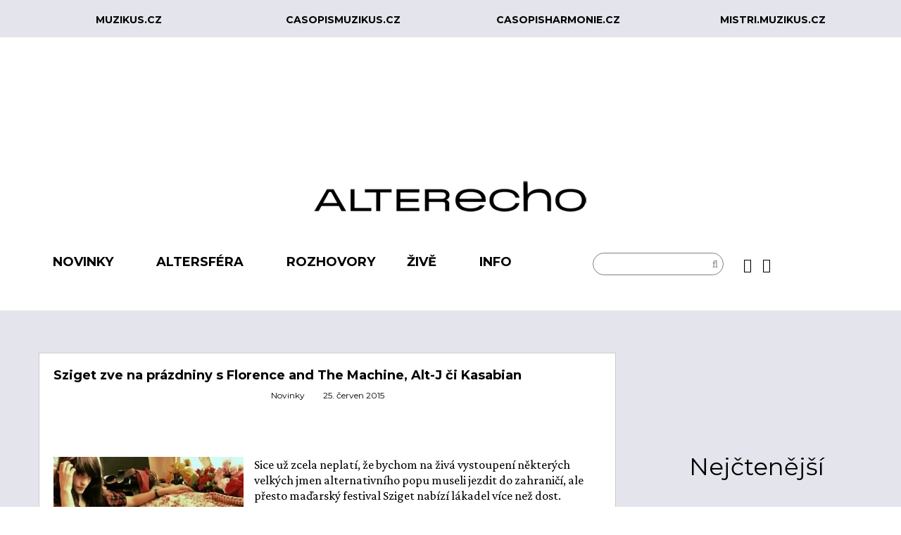

--- FILE ---
content_type: text/html; charset=utf-8
request_url: https://alterecho.muzikus.cz/tag/sbtrkt.html
body_size: 7711
content:
<!DOCTYPE html> <!--[if lt IE 7]><html prefix="og: http://ogp.me/ns#" class="no-js lt-ie9 lt-ie8 lt-ie7"  lang="cs-cz"> <![endif]--> <!--[if IE 7]><html prefix="og: http://ogp.me/ns#" class="no-js lt-ie9 lt-ie8"  lang="cs-cz"> <![endif]--> <!--[if IE 8]><html prefix="og: http://ogp.me/ns#" class="no-js lt-ie9"  lang="cs-cz"> <![endif]--> <!--[if gt IE 8]><!--><html prefix="og: http://ogp.me/ns#" class="no-js" lang="cs-cz"> <!--<![endif]--><head><meta http-equiv="X-UA-Compatible" content="IE=edge,chrome=1"><meta property="fb:app_id" content="1666976053518706"/><meta property="fb:admins" content="100000135792916,540104854" /><meta http-equiv="content-type" content="text/html; charset=utf-8" /><meta name="keywords" content="sbtrkt" /><meta name="robots" content="max-snippet:-1, max-image-preview:large, max-video-preview:-1" /><meta property="og:url" content="https://alterecho.muzikus.cz/tag/sbtrkt.html" /><meta property="og:type" content="website" /><meta property="og:title" content="sbtrkt" /><meta property="og:description" content="You are viewing content tagged with 'sbtrkt'" /><meta name="twitter:card" content="summary" /><meta name="twitter:title" content="sbtrkt" /><meta name="twitter:description" content="You are viewing content tagged with 'sbtrkt'" /><meta name="viewport" content="width=device-width, initial-scale=1.0" /><meta name="description" content="You are viewing content tagged with 'sbtrkt'" /><title>sbtrkt</title><link href="/tag/sbtrkt.html" rel="canonical" /><link href="/templates/shaper_newsplus/favicon.ico" rel="shortcut icon" type="image/vnd.microsoft.icon" /><link href="https://alterecho.muzikus.cz/search.html?format=opensearch&amp;tag=sbtrkt" rel="search" title="Hledat AlterEcho" type="application/opensearchdescription+xml" /><link href="https://cdnjs.cloudflare.com/ajax/libs/simple-line-icons/2.4.1/css/simple-line-icons.min.css" rel="stylesheet" type="text/css" /><link href="/templates/shaper_newsplus/css/k2.css?v=2.11.20240212" rel="stylesheet" type="text/css" /><link href="/templates/shaper_newsplus/css/bootstrap_202107211605.min.css" rel="stylesheet" type="text/css" /><link href="/templates/shaper_newsplus/css/bootstrap-responsive_202107211605.min.css" rel="stylesheet" type="text/css" /><link href="/plugins/system/helix/css/font-awesome_202107211605.css" rel="stylesheet" type="text/css" /><link href="//fonts.googleapis.com/css?family=Crimson+Pro:400,400italic&subset=latin-ext" rel="stylesheet" type="text/css" /><link href="//fonts.googleapis.com/css?family=Montserrat:400,400italic,700,700italic&subset=latin-ext" rel="stylesheet" type="text/css" /><link href="/plugins/system/helix/css/mobile-menu.css" rel="stylesheet" type="text/css" /><link href="/templates/shaper_newsplus/css/template_202306201200.css" rel="stylesheet" type="text/css" /><link href="/templates/shaper_newsplus/css/presets/preset1_202107211605.css" rel="stylesheet" type="text/css" /><link href="https://alterecho.muzikus.cz/plugins/system/fmalertcookies/assets/css/bootstrap.min.css" rel="stylesheet" type="text/css" /><link href="https://alterecho.muzikus.cz/plugins/system/fmalertcookies/assets/css/custom.css" rel="stylesheet" type="text/css" /><style type="text/css">.container{max-width:1170px}body, p, h4{font-family:'Crimson Pro';}h1, h2, h3, h5{font-family:'Montserrat';}</style> <script src="/media/jui/js/jquery.min.js?77c13bf7f48e5b4577fdcfe83cfb5f8c" type="text/javascript"></script> <script src="/media/jui/js/jquery-noconflict.js?77c13bf7f48e5b4577fdcfe83cfb5f8c" type="text/javascript"></script> <script src="/media/jui/js/jquery-migrate.min.js?77c13bf7f48e5b4577fdcfe83cfb5f8c" type="text/javascript"></script> <script src="/media/k2/assets/js/k2.frontend.js?v=2.11.20240212&sitepath=/" type="text/javascript"></script> <script src="/plugins/system/helix/js/jquery-noconflict.js" type="text/javascript"></script> <script src="/media/jui/js/bootstrap.min.js?77c13bf7f48e5b4577fdcfe83cfb5f8c" type="text/javascript"></script> <script src="/plugins/system/helix/js/modernizr-2.6.2.min.js" type="text/javascript"></script> <script src="/plugins/system/helix/js/helix.core.js" type="text/javascript"></script> <script src="/plugins/system/helix/js/menu.js" type="text/javascript"></script> <script src="/templates/shaper_newsplus/js/main.js" type="text/javascript"></script> <script type="text/javascript">spnoConflict(function($){

					function mainmenu() {
						$('.sp-menu').spmenu({
							startLevel: 0,
							direction: 'ltr',
							initOffset: {
								x: 0,
								y: 0
							},
							subOffset: {
								x: 0,
								y: 0
							},
							center: 0
						});
			}

			mainmenu();

			$(window).on('resize',function(){
				mainmenu();
			});


			});</script>  <script async src="https://www.googletagmanager.com/gtag/js?id=G-PQB483W5DL"></script> <script>window.dataLayer = window.dataLayer || [];
          function gtag(){dataLayer.push(arguments);}
          gtag('js', new Date());
        
          gtag('config', 'G-PQB483W5DL');</script>  <script type='text/javascript'>var googletag = googletag || {};
          googletag.cmd = googletag.cmd || [];
          (function() {
            var gads = document.createElement('script');
            gads.async = true;
            gads.type = 'text/javascript';
            var useSSL = 'https:' == document.location.protocol;
            gads.src = (useSSL ? 'https:' : 'http:') +
              '//www.googletagservices.com/tag/js/gpt.js';
            var node = document.getElementsByTagName('script')[0];
            node.parentNode.insertBefore(gads, node);
          })();</script> <script>// GPT slots
         var gptAdSlots = [];
         googletag.cmd.push(function() {
        
           // Define a size mapping object. The first parameter to addSize is
           // a viewport size, while the second is a list of allowed ad sizes.
           var mapping0 = googletag.sizeMapping().
        
           // rozliseni min 320 sirka, 200 vyska - mobil 
           addSize([320, 200], [[320, 50], [320, 100], [300, 50], [300, 100]]). 
        		
           // rozliseni min 728 sirka, 200 vyska - tablet 
           addSize([728, 200], [[750, 100], [728, 90], [500, 100]]). 
        
           // rozliseni min 1050 sirka, 200 vyska - desktop
           addSize([1050, 400], [[1000, 200], [1000, 100], [970, 90]]).build();

           // Define the GPT slot 0
           gptAdSlots[0] = googletag.defineSlot('/10732688/alterecho_top_1000x200', [1000, 200], 'div-gpt-ad-1443620557761-0').
               defineSizeMapping(mapping0).
               addService(googletag.pubads());
           //googletag.pubads().setTargeting("test","responsive");

           var mapping1 = googletag.sizeMapping().
        
           // rozliseni min 320 sirka, 200 vyska - mobil 
           addSize([320, 200], [[320, 50], [320, 100], [300, 50], [300, 100]]). 
        		
           // rozliseni min 728 sirka, 200 vyska - tablet 
           addSize([728, 200], [[750, 100], [728, 90], [500, 100]]). 
        
           // rozliseni min 1050 sirka, 200 vyska - desktop
           addSize([1050, 400], [[1000, 200], [1000, 100], [970, 90]]).build();

           // Define the GPT slot 1
           gptAdSlots[1] = googletag.defineSlot('/10732688/alterecho_middle_1000x200', [1000, 200], 'div-gpt-ad-1443620069150-0').
               defineSizeMapping(mapping1).
               addService(googletag.pubads());
           //googletag.pubads().setTargeting("test","responsive");

           var mapping2 = googletag.sizeMapping().

           // rozliseni min 300 sirka, 300 vyska
           addSize([300, 300], [[300, 300], [300, 250], [234, 100]]).build(); 
        
           // rozliseni min 300 sirka, 600 vyska
           //addSize([300, 600], [[300, 300], [300, 250], [234, 100]]).build(); 
        
           // Define the GPT slot 2
           gptAdSlots[2] = googletag.defineSlot('/10732688/alterecho_right_top_300x300', [300, 300], 'div-gpt-ad-1443620069150-2').
               defineSizeMapping(mapping2).
               addService(googletag.pubads());
           //googletag.pubads().setTargeting("test","responsive");

           var mapping3 = googletag.sizeMapping().

           // rozliseni min 300 sirka, 300 vyska
           addSize([300, 300], [[300, 300], [300, 250], [300, 100], [234, 100]]). 
        
           // rozliseni min 300 sirka, 600 vyska
           addSize([300, 600], [[300, 600], [300, 500], [300, 300], [300, 250], [300, 100], [240, 400], [234, 100]]).build(); 

           // Define the GPT slot 3
           gptAdSlots[3] = googletag.defineSlot('/10732688/alterecho_right_bottom_300x600', [300, 600], 'div-gpt-ad-1443620069150-1').
               defineSizeMapping(mapping3).
               addService(googletag.pubads());
           //googletag.pubads().setTargeting("test","responsive");

           // Start ad fetching
           googletag.pubads().enableSingleRequest();
           // When you know that your ad slots will stay empty most of the time, you can add
           googletag.pubads().collapseEmptyDivs(true);
           googletag.enableServices();
         });</script> </head><body  class="itemlist subpage  ltr preset1 menu-za-oponou responsive bg hfeed clearfix"><div id="fb-root"></div> <script>window.fbAsyncInit = function() {
        FB.init({
          appId            : '1666976053518706',
          autoLogAppEvents : true,
          xfbml            : true,
          version          : 'v2.10'
        });
        FB.AppEvents.logPageView();
      };
    
      (function(d, s, id){
         var js, fjs = d.getElementsByTagName(s)[0];
         if (d.getElementById(id)) {return;}
         js = d.createElement(s); js.id = id;
         js.src = "//connect.facebook.net/cs_CZ/sdk.js#xfbml=1&version=v2.10&appId=1666976053518706";
         fjs.parentNode.insertBefore(js, fjs);
       }(document, 'script', 'facebook-jssdk'));</script> <div class="body-innerwrapper"> <!--[if lt IE 8]><div class="chromeframe alert alert-danger" style="text-align:center">You are using an <strong>outdated</strong> browser. Please <a target="_blank" href="http://browsehappy.com/">upgrade your browser</a> or <a target="_blank" href="http://www.google.com/chromeframe/?redirect=true">activate Google Chrome Frame</a> to improve your experience.</div> <![endif]--><section id="sp-header-top-top-wrapper" 
 class=" hidden-phone"><div class="container"><div class="row-fluid" id="header-top-top"><div id="sp-top-top-menu1" class="span3 align-center"><div class="custom"  ><p class="text-center"><a href="http://www.muzikus.cz" target="_blank" rel="noopener noreferrer">muzikus.cz</a></p></div></div><div id="sp-top-top-menu2" class="span3 align-center"><div class="custom"  ><p class="text-center"><a href="https://www.casopismuzikus.cz" target="_blank" rel="noopener noreferrer">casopismuzikus.cz</a></p></div></div><div id="sp-top-top-menu3" class="span3 align-center"><div class="custom"  ><p class="text-center"><a href="https://www.casopisharmonie.cz" target="_blank" rel="noopener noreferrer">casopisharmonie.cz</a></p></div></div><div id="sp-top-top-menu4" class="span3 align-center"><div class="custom"  ><p class="text-center"><a href="https://mistri.muzikus.cz" target="_blank" rel="noopener noreferrer">mistri.muzikus.cz</a></p></div></div></div></div></section><section id="sp-banner-top-wrapper" 
 class=" "><div class="container"><div class="row-fluid" id="banner-top"><div id="sp-top-banner" class="span12"><div class="custom"  ><div id="div-gpt-ad-1443620557761-0"> </div></div></div></div></div></section><section id="sp-logo-wrapper" 
 class=" "><div class="container"><div class="row-fluid" id="logo"><div id="sp-logo" class="span12"><div class="logo-wrapper"><a href="/"><img alt="" class="image-logo" src="/images/logo_alterecho/alterecho_398x56.png" /></a></div></div></div></div></section><section id="sp-menu-wrapper" 
 class=" "><div class="container"><div class="row-fluid" id="menu"><div id="sp-menu" class="span8"><div id="sp-main-menu" class="visible-desktop"><ul class="sp-menu level-0"><li class="menu-item first parent "><a href="/novinky.html" class="menu-item first parent " ><span class="menu"><span class="menu-title">Novinky</span></span></a><div class="sp-submenu"><div class="sp-submenu-wrap"><div class="sp-submenu-inner clearfix" style="width: 200px;"><div class="megacol col1 first" style="width: 200px;"><ul class="sp-menu level-1"><li class="menu-item first"><a href="/novinky/videotip.html" class="menu-item first" ><span class="menu"><span class="menu-title">Videotip</span></span></a></li></ul></div></div></div></div></li><li class="menu-item active parent "><a href="/altersfera.html" class="menu-item active parent " ><span class="menu"><span class="menu-title">Altersféra</span></span></a><div class="sp-submenu"><div class="sp-submenu-wrap"><div class="sp-submenu-inner clearfix" style="width: 200px;"><div class="megacol col1 first" style="width: 200px;"><ul class="sp-menu level-1"><li class="menu-item first"><a href="/altersfera/artein.html" class="menu-item first" ><span class="menu"><span class="menu-title">arteIN</span></span></a></li><li class="menu-item"><a href="/altersfera/echolokator.html" class="menu-item" ><span class="menu"><span class="menu-title">Echolokátor</span></span></a></li><li class="menu-item"><a href="/altersfera/czech-it.html" class="menu-item" ><span class="menu"><span class="menu-title">Czech It</span></span></a></li><li class="menu-item"><a href="/altersfera/clanky.html" class="menu-item" ><span class="menu"><span class="menu-title">Články</span></span></a></li><li class="menu-item"><a href="/altersfera/nadhledy.html" class="menu-item" ><span class="menu"><span class="menu-title">Nadhledy</span></span></a></li><li class="menu-item active last"><a href="/altersfera/za-oponou.html" class="menu-item active last" ><span class="menu"><span class="menu-title">Za oponou</span></span></a></li></ul></div></div></div></div></li><li class="menu-item"><a href="/rozhovory.html" class="menu-item" ><span class="menu"><span class="menu-title">Rozhovory</span></span></a></li><li class="menu-item parent "><a href="/zive.html" class="menu-item parent " ><span class="menu"><span class="menu-title">Živě</span></span></a><div class="sp-submenu"><div class="sp-submenu-wrap"><div class="sp-submenu-inner clearfix" style="width: 200px;"><div class="megacol col1 first" style="width: 200px;"><ul class="sp-menu level-1"><li class="menu-item first"><a href="/zive/fotogalerie.html" class="menu-item first" ><span class="menu"><span class="menu-title">Fotogalerie</span></span></a></li><li class="menu-item last"><a href="/zive/reporty.html" class="menu-item last" ><span class="menu"><span class="menu-title">Reporty</span></span></a></li></ul></div></div></div></div></li><li class="menu-item last parent "><a href="#" class="menu-item last parent "><span class="menu"><span class="menu-title">Info</span></span></a><div class="sp-submenu"><div class="sp-submenu-wrap"><div class="sp-submenu-inner clearfix" style="width: 200px;"><div class="megacol col1 first" style="width: 200px;"><ul class="sp-menu level-1"><li class="menu-item first"><a href="/info/profil.html" class="menu-item first" ><span class="menu"><span class="menu-title">Profil</span></span></a></li><li class="menu-item"><a href="/info/ehp-norske-fondy.html" class="menu-item" ><span class="menu"><span class="menu-title">EHP/Norské fondy</span></span></a></li><li class="menu-item"><a href="/info/logo-ke-stazeni.html" class="menu-item" ><span class="menu"><span class="menu-title">Logo ke stažení</span></span></a></li><li class="menu-item"><a href="/info/inzerce.html" class="menu-item" ><span class="menu"><span class="menu-title">Inzerce</span></span></a></li><li class="menu-item last"><a href="/info/kontakty.html" class="menu-item last" ><span class="menu"><span class="menu-title">Kontakty</span></span></a></li></ul></div></div></div></div></li></ul></div></div><div id="sp-search" class="span2"><div class="module "><div class="mod-wrapper clearfix"><div class="mod-content clearfix"><div class="mod-inner clearfix"><div class="search pull-right input-append "><form action="/altersfera/za-oponou.html" method="post" class="form-inline"> <input name="searchword" id="mod-search-searchword" type="text" value=" "  onblur="if (this.value=='') this.value=' ';" onfocus="if (this.value==' ') this.value='';" /> <input type="hidden" name="task" value="search" /> <input type="hidden" name="option" value="com_search" /> <input type="hidden" name="Itemid" value="0" /> <button class="button btn btn-primary" onclick="this.form.searchword.focus();"><i class="icon-search"></i></button></form></div></div></div></div></div><div class="gap"></div></div><div id="sp-social" class="span2"><div class="module "><div class="mod-wrapper clearfix"><div class="mod-content clearfix"><div class="mod-inner clearfix"><div class="custom"  ><div class="social-row1"><ul><li><a href="https://www.facebook.com/pages/AlterEcho/915524441827276" target="_blank" rel="noopener noreferrer"><i class="fa fa-facebook"> </i></a></li><li><a href="https://www.instagram.com/alterechocz/" target="_blank" rel="noopener noreferrer"><i class="fa fa-instagram"> </i></a></li></ul></div></div></div></div></div></div><div class="gap"></div></div></div></div></section><section id="sp-main-body-wrapper" 
 class=" "><div class="container"><div class="row-fluid" id="main-body"><div id="sp-component-area" class="span9"><section id="sp-component-wrapper"><div id="sp-component"><div id="system-message-container"></div><div id="k2Container" class="tagView kategorie"><div class="tagItemList"><div class="tagItemView"><div class="tagItemHeader"><h2 class="tagItemTitle"> <a href="/novinky/sziget-zve-na-prazdniny-s-florence-and-the-machine-alt-j-ci-kasabian.html"> Sziget zve na prázdniny s Florence and The Machine, Alt-J či Kasabian </a></h2></div><div class="tagItemBody"><div class="itemLinks"><div class="tagItemCategory"> <a href="/novinky.html">Novinky</a></div> <span class="tagItemDateCreated"> <i class="icon-circle"></i> 25. červen 2015 </span></div><div class="tagItemImageBlock"> <span class="tagItemImage"> <a href="/novinky/sziget-zve-na-prazdniny-s-florence-and-the-machine-alt-j-ci-kasabian.html" title="Florence   The Machine"> <img src="/media/k2/items/cache/c32747aadb20d65bf8931a58bf042d00_Generic.webp" alt="Florence   The Machine" style="width:500px; height:auto;" /> </a> </span><div class="clr"></div></div><div class="tagItemIntroText"> Sice už zcela neplatí, že bychom na živá vystoupení některých velkých jmen alternativního popu museli jezdit do zahraničí, ale přesto maďarský festival Sziget nabízí lákadel více než dost.</div><div class="clr"></div></div><div class="clr"></div><div class="clr"></div></div><div class="tagItemView"><div class="tagItemHeader"><h2 class="tagItemTitle"> <a href="/novinky/polsky-open-er-festival-hrde-hlasi-prijedou-franz-ferdinand-justice-a-the-xx.html"> Polský Open’er Festival hrdě hlásí: „Přijedou Franz Ferdinand, Justice a The xx!“ </a></h2></div><div class="tagItemBody"><div class="itemLinks"><div class="tagItemCategory"> <a href="/novinky.html">Novinky</a></div> <span class="tagItemDateCreated"> <i class="icon-circle"></i> 27. leden 2012 </span></div><div class="tagItemImageBlock"> <span class="tagItemImage"> <a href="/novinky/polsky-open-er-festival-hrde-hlasi-prijedou-franz-ferdinand-justice-a-the-xx.html" title="Franz Ferdinand"> <img src="/media/k2/items/cache/063871984b0a86334c169e0d9253ec6c_Generic.webp" alt="Franz Ferdinand" style="width:500px; height:auto;" /> </a> </span><div class="clr"></div></div><div class="tagItemIntroText"> Nedávno jsme vás informovali, že prvním headlinerem letošního ročníku Open’er Festivalu se stala islandská zpěvačka Björk. A největší polský festival tahá z rukávu další zvučná jména. Dorazí skotští Franz Ferdinand.</div><div class="clr"></div></div><div class="clr"></div><div class="clr"></div></div><div class="tagItemView"><div class="tagItemHeader"><h2 class="tagItemTitle"> <a href="/novinky/londynsky-projekt-sbtrkt-prizval-na-nove-album-ezru-koeniga-z-vampire-weekend.html"> Londýnský projekt SBTRKT přizval na nové album Ezru Koeniga z Vampire Weekend </a></h2></div><div class="tagItemBody"><div class="itemLinks"><div class="tagItemCategory"> <a href="/novinky.html">Novinky</a></div> <span class="tagItemDateCreated"> <i class="icon-circle"></i> 26. červenec 2014 </span></div><div class="tagItemImageBlock"> <span class="tagItemImage"> <a href="/novinky/londynsky-projekt-sbtrkt-prizval-na-nove-album-ezru-koeniga-z-vampire-weekend.html" title="SBTRKT, Positivus Festival 2012"> <img src="/media/k2/items/cache/7183d1ac9023a88231141db68b1cff02_Generic.webp" alt="SBTRKT, Positivus Festival 2012" style="width:500px; height:auto;" /> </a> </span><div class="clr"></div></div><div class="tagItemIntroText"> Londýnský elektronický projekt SBTRKT chystá nové album Wonder Where We Land, které vyjde na labelu Young Turks 23. září. Bude se na něm podílet řada zajímavých hostů, příkladem budiž průvodní singl New Dorp. New York, který nazpíval Ezra Koenig z Vampire Weekend.</div><div class="clr"></div></div><div class="clr"></div><div class="clr"></div></div><div class="tagItemView"><div class="tagItemHeader"><h2 class="tagItemTitle"> <a href="/altersfera/clanky/reakce-z-redakce-2011-nejlepsi-alba.html"> Reakce z redakce 2011: nejlepší alba </a></h2></div><div class="tagItemBody"><div class="itemLinks"><div class="tagItemCategory"> <a href="/altersfera/clanky.html">Články</a></div> <span class="tagItemDateCreated"> <i class="icon-circle"></i> 1. leden 2012 </span></div><div class="tagItemImageBlock"> <span class="tagItemImage"> <a href="/altersfera/clanky/reakce-z-redakce-2011-nejlepsi-alba.html" title="Reakce z redakce 2011: nejlepší alba"> <img src="/media/k2/items/cache/95afb94bcb9e5971a68576edb0850e71_Generic.webp" alt="Reakce z redakce 2011: nejlepší alba" style="width:500px; height:auto;" /> </a> </span><div class="clr"></div></div><div class="tagItemIntroText"> Do nového roku opět vstupujeme bilancí desek, které nás nejvíce zaujaly v tom předchozím - 2011. Nejčastěji skloňovanou deskou je Let England Shake zpěvačky PJ Harvey. Shoda se našla také u Fleet Foxes, Kasabian Portugal. the Man nebo Björk.</div><div class="clr"></div></div><div class="clr"></div><div class="clr"></div></div><div class="tagItemView"><div class="tagItemHeader"><h2 class="tagItemTitle"> <a href="/altersfera/clanky/reakce-z-redakce-2011-objevy-a-debuty.html"> Reakce z redakce 2011: objevy a debuty </a></h2></div><div class="tagItemBody"><div class="itemLinks"><div class="tagItemCategory"> <a href="/altersfera/clanky.html">Články</a></div> <span class="tagItemDateCreated"> <i class="icon-circle"></i> 26. prosinec 2011 </span></div><div class="tagItemImageBlock"> <span class="tagItemImage"> <a href="/altersfera/clanky/reakce-z-redakce-2011-objevy-a-debuty.html" title="Reakce z redakce 2011: objevy a debuty"> <img src="/media/k2/items/cache/2709e1cc5e35415f9cc4502ded3470a8_Generic.webp" alt="Reakce z redakce 2011: objevy a debuty" style="width:500px; height:auto;" /> </a> </span><div class="clr"></div></div><div class="tagItemIntroText"><p>Přelom roku je obligátně obdobím bilancování, rekapitulování, vzpomínání a připomínání. Logicky nechybí ani naše Reakce z redakce, tradiční redakční anketa. I tentokrát začínáme u toho, co nového uplynulý rok přinesl. U hudebních nováčků, průlomů, debutů a příslibů.</p></div><div class="clr"></div></div><div class="clr"></div><div class="clr"></div></div></div></div></div></section></div><aside id="sp-right" class="span3"><div class="module  center"><div class="mod-wrapper clearfix"><div class="mod-content clearfix"><div class="mod-inner clearfix"><div class="custom center"  ><div id="div-gpt-ad-1443620069150-1"> <script>// 
googletag.cmd.push(function() {
       googletag.display('div-gpt-ad-1443620069150-1');
     });
//</script> </div></div></div></div></div></div><div class="gap"></div><div class="module  center banner-right-top"><div class="mod-wrapper clearfix"><div class="mod-content clearfix"><div class="mod-inner clearfix"><div class="custom center banner-right-top"  ><div id="div-gpt-ad-1443620069150-2"> <script>// 
googletag.cmd.push(function() {
       googletag.display('div-gpt-ad-1443620069150-2');
     });
//</script> </div></div></div></div></div></div><div class="gap"></div><div class="module nejctenejsi"><div class="mod-wrapper clearfix"><h3 class="header"> <span>Nejčtenější</span></h3> <span class="sp-badge nejctenejsi"></span><div class="mod-content clearfix"><div class="mod-inner clearfix"><div id="k2ModuleBox216" class="k2ItemsBlock nejctenejsi"><ul><li class="even"> <a class="moduleItemTitle" href="/za-oponou/konektiv-jako-utociste-citlivosti-v-dobe-strachu.html">Konektiv jako útočiště citlivosti v době strachu</a><div class="clr"></div><div class="clr"></div><div class="clr"></div></li><li class="odd lastItem"> <a class="moduleItemTitle" href="/echolokator/ursula-sereghy-barevnosti-proti-sedi.html">Ursula Sereghy: Barevností proti šedi</a><div class="clr"></div><div class="clr"></div><div class="clr"></div></li><li class="clearList"></li></ul></div></div></div></div></div><div class="gap"></div></aside></div></div></section><section id="sp-bottom-4nd-row-wrapper" 
 class=" "><div class="container"><div class="row-fluid" id="bottom-4nd-row"><div id="sp-bottom14" class="span3"><div class="custom"  ><p><a href="/./"><img src="/images/logo_alterecho/alterecho_cerne_260x52.png" width="260" height="52" /></a></p></div><div class="custom"  ><div class="podpora">vychází za podpory</div></div></div><div id="sp-bottom13" class="span9"><div class="module "><div class="mod-wrapper clearfix"><div class="mod-content clearfix"><div class="mod-inner clearfix"><div class="custom"  ><div class="row-fluid"><div class="span6"><div class="logo-nf"><a href="https://eeagrants.org/" target="_blank" rel="noopener noreferrer"><img src="/images/partneri/EEA_grants_cerne_500x375.png" alt="EEA and Norway grants" width="100%" height="auto" /></a></div></div><div class="span6"><div class="row-fluid"><div class="span12"><div class="logo-mk"><a href="https://www.mkcr.cz/" target="_blank" rel="noopener noreferrer"><img src="/images/partneri/mk_325x106.png" alt="Ministerstvo kultury ČR" width="325" height="106" /></a></div></div></div><div class="row-fluid"><div class="span6"><div class="logo-nchf"><a href="https://www.nchf.cz/" target="_blank" rel="noopener noreferrer"><img src="/images/partneri/NCHF_126x150.png" alt="Nadace Český hudební fond" width="126" height="150" /></a></div></div><div class="span6"><div class="logo-nzu"><a href="https://www.nadace-zivot-umelce.cz/" target="_blank" rel="noopener noreferrer"><img src="/images/partneri/nzu_119x150.png" alt="NADACE ŽIVOT UMĚLCE" width="119" height="150" /></a></div></div></div></div></div></div></div></div></div></div><div class="gap"></div></div></div></div></section><footer id="sp-footer-wrapper" 
 class=" "><div class="container"><div class="row-fluid" id="footer"><div id="sp-footer1" class="span12"><span class="copyright">©  2026 Muzikus</span> <a class="sp-totop" href="javascript:;" title="Nahoru" rel="nofollow"><small>Nahoru </small><i class="icon-caret-up"></i></a></div></div></div></footer> <a class="hidden-desktop btn btn-inverse sp-main-menu-toggler" href="#" data-toggle="collapse" data-target=".nav-collapse"> <i class="icon-align-justify"></i> </a><div class="hidden-desktop sp-mobile-menu nav-collapse collapse"><ul class=""><li class="menu-item first parent"><a href="/novinky.html" class="menu-item first parent" ><span class="menu"><span class="menu-title">Novinky</span></span></a><span class="sp-menu-toggler collapsed" data-toggle="collapse" data-target=".collapse-299"><i class="icon-angle-right"></i><i class="icon-angle-down"></i></span><ul class="collapse collapse-299"><li class="menu-item first"><a href="/novinky/videotip.html" class="menu-item first" ><span class="menu"><span class="menu-title">Videotip</span></span></a></li></ul></li><li class="menu-item active parent"><a href="/altersfera.html" class="menu-item active parent" ><span class="menu"><span class="menu-title">Altersféra</span></span></a><span class="sp-menu-toggler collapsed" data-toggle="collapse" data-target=".collapse-300"><i class="icon-angle-right"></i><i class="icon-angle-down"></i></span><ul class="collapse collapse-300"><li class="menu-item first"><a href="/altersfera/artein.html" class="menu-item first" ><span class="menu"><span class="menu-title">arteIN</span></span></a></li><li class="menu-item"><a href="/altersfera/echolokator.html" class="menu-item" ><span class="menu"><span class="menu-title">Echolokátor</span></span></a></li><li class="menu-item"><a href="/altersfera/czech-it.html" class="menu-item" ><span class="menu"><span class="menu-title">Czech It</span></span></a></li><li class="menu-item"><a href="/altersfera/clanky.html" class="menu-item" ><span class="menu"><span class="menu-title">Články</span></span></a></li><li class="menu-item"><a href="/altersfera/nadhledy.html" class="menu-item" ><span class="menu"><span class="menu-title">Nadhledy</span></span></a></li><li class="menu-item active last"><a href="/altersfera/za-oponou.html" class="menu-item active last" ><span class="menu"><span class="menu-title">Za oponou</span></span></a></li></ul></li><li class="menu-item"><a href="/rozhovory.html" class="menu-item" ><span class="menu"><span class="menu-title">Rozhovory</span></span></a></li><li class="menu-item parent"><a href="/zive.html" class="menu-item parent" ><span class="menu"><span class="menu-title">Živě</span></span></a><span class="sp-menu-toggler collapsed" data-toggle="collapse" data-target=".collapse-302"><i class="icon-angle-right"></i><i class="icon-angle-down"></i></span><ul class="collapse collapse-302"><li class="menu-item first"><a href="/zive/fotogalerie.html" class="menu-item first" ><span class="menu"><span class="menu-title">Fotogalerie</span></span></a></li><li class="menu-item last"><a href="/zive/reporty.html" class="menu-item last" ><span class="menu"><span class="menu-title">Reporty</span></span></a></li></ul></li><li class="menu-item last parent"><a href="#" class="menu-item last parent"><span class="menu"><span class="menu-title">Info</span></span></a><span class="sp-menu-toggler collapsed" data-toggle="collapse" data-target=".collapse-303"><i class="icon-angle-right"></i><i class="icon-angle-down"></i></span><ul class="collapse collapse-303"><li class="menu-item first"><a href="/info/profil.html" class="menu-item first" ><span class="menu"><span class="menu-title">Profil</span></span></a></li><li class="menu-item"><a href="/info/ehp-norske-fondy.html" class="menu-item" ><span class="menu"><span class="menu-title">EHP/Norské fondy</span></span></a></li><li class="menu-item"><a href="/info/logo-ke-stazeni.html" class="menu-item" ><span class="menu"><span class="menu-title">Logo ke stažení</span></span></a></li><li class="menu-item"><a href="/info/inzerce.html" class="menu-item" ><span class="menu"><span class="menu-title">Inzerce</span></span></a></li><li class="menu-item last"><a href="/info/kontakty.html" class="menu-item last" ><span class="menu"><span class="menu-title">Kontakty</span></span></a></li></ul></li></ul></div></div><div class="cadre_alert_cookies" id="cadre_alert_cookies" style="opacity:1;text-align:left; margin:0px;"><div class="container"><div class="cadre_inner_alert_cookies" style="display: inline-block;width: 100%;margin:auto;max-width:100%;background-color: #e4e4ed;"><div class="cadre_inner_texte_alert_cookies" style="display: inline-block;padding:10px;color: #000000"><div class="cadre_texte "><p><span style="font-weight: 400;">Tento web používá k poskytování služeb, personalizaci reklam, poskytování funkcí sociálních médií a analýze návštěvnosti soubory cookie. </span><span style="font-weight: 400;">Používáním tohoto webu s tím souhlasíte.</span></p></div><div class="cadre_bouton "><div class=" col-md-6 col-sm-6 btn_close" style="margin:0;text-align:center"><button onclick="CloseCadreAlertCookie();" style="color:#ffffff" class="btn btn-success btn-small popup-modal-dismiss">Souhlasím</button></div><div class=" col-md-6 col-sm-6 btn_readmore" style="margin:0;text-align:center"><a style="color:#ffffff" class="btn btn-inverse btn-small read_more" href="/pouzivani-cookies.html">Více informací</a></div></div></div></div></div></div><script type="text/javascript">var name = "fmalertcookies" + "=";var ca = document.cookie.split(";");var acceptCookie = false;for(var i=0; i<ca.length; i++) {var c = ca[i];while (c.charAt(0)==" ") c = c.substring(1);if (c.indexOf(name) == 0){ acceptCookie = true; document.getElementById("cadre_alert_cookies").style.display="none";}}var d = new Date();d.setTime(d.getTime() + (180*(24*60*60*1000)));var expires_cookie = "expires="+d.toUTCString();function CloseCadreAlertCookie(){document.getElementById('cadre_alert_cookies').style.display='none'; document.cookie='fmalertcookies=true; '+expires_cookie+'; path=/';}</script></body></html>

--- FILE ---
content_type: text/html; charset=utf-8
request_url: https://www.google.com/recaptcha/api2/aframe
body_size: 266
content:
<!DOCTYPE HTML><html><head><meta http-equiv="content-type" content="text/html; charset=UTF-8"></head><body><script nonce="RcOybIob21zYux8B7cNurA">/** Anti-fraud and anti-abuse applications only. See google.com/recaptcha */ try{var clients={'sodar':'https://pagead2.googlesyndication.com/pagead/sodar?'};window.addEventListener("message",function(a){try{if(a.source===window.parent){var b=JSON.parse(a.data);var c=clients[b['id']];if(c){var d=document.createElement('img');d.src=c+b['params']+'&rc='+(localStorage.getItem("rc::a")?sessionStorage.getItem("rc::b"):"");window.document.body.appendChild(d);sessionStorage.setItem("rc::e",parseInt(sessionStorage.getItem("rc::e")||0)+1);localStorage.setItem("rc::h",'1769044954171');}}}catch(b){}});window.parent.postMessage("_grecaptcha_ready", "*");}catch(b){}</script></body></html>

--- FILE ---
content_type: text/css
request_url: https://alterecho.muzikus.cz/templates/shaper_newsplus/css/presets/preset1_202107211605.css
body_size: 1393
content:
.clearfix {
  *zoom: 1;
}
.clearfix:before,
.clearfix:after {
  display: table;
  content: "";
  line-height: 0;
}
.clearfix:after {
  clear: both;
}
.hide-text {
  font: 0/0 a;
  color: transparent;
  text-shadow: none;
  background-color: transparent;
  border: 0;
}
.input-block-level {
  display: block;
  width: 100%;
  min-height: 30px;
  -webkit-box-sizing: border-box;
  -moz-box-sizing: border-box;
  box-sizing: border-box;
}
.btn.btn-primary,
.btn-primary,
button,
input[type='submit'],
input[type='button'],
submit {
  background: #000;
  color: #fff;
}
.btn.btn-primary:hover,
.btn-primary:hover,
button:hover,
input[type='submit']:hover,
input[type='button']:hover,
submit:hover {
  background: #000000;
  color: #fff;
}
h1 a,
h2 a,
h3 a,
h4 a,
h5 a,
h6 a {
  text-decoration: none;
  color: #000;
}
h1 a:hover,
h2 a:hover,
h3 a:hover,
h4 a:hover,
h5 a:hover,
h6 a:hover {
  color: #808080;
  text-decoration: none;
}
a.itemRelTitle {
  text-decoration: none;
  color: #000;
}
a.itemRelTitle:hover {
  color: #808080;
}
a {
  text-decoration: none;
  color: #000;
}
a:hover {
  color: #000;
}
.ns2-tools a:hover {
  color: #000 !important;
}
body {
  color: #000;
}
.ns2-tools a {
  color: #c2c2c2 !important;
}
#sp-header-top-wrapper #sp-day-signing a {
  color: #000;
}
#sp-header-top-wrapper #sp-day-signing a:hover {
  color: #000;
}
#sp-news-highlight-wrapper .sp-nh-text {
  color: #000;
}
#sp-news-highlight-wrapper a.sp-nh-link:hover {
  color: #000;
}
#sp-news-highlight-wrapper .sp-nh-item .sp-nh-date {
  color: #000;
}
#sp-news-highlight-wrapper .sp-nh-prev:hover,
#sp-news-highlight-wrapper .sp-nh-next:hover {
  color: #000;
}
#sp-news-highlight-wrapper #sp-search .btn-primary {
  color: #000;
}
#sp-news-highlight-wrapper #sp-search form {
  margin: 0;
}
#sp-news-highlight-wrapper #sp-search .input-append {
  margin-bottom: 0;
}
#sp-logo-wrapper .logo {
  text-align: center;
  background-image: url(../../images/presets/preset1/alterecho_400x60.png);
  background-repeat: no-repeat;
}
#sp-feature-wrapper {
  background-color: #000000;
  background-image: -moz-linear-gradient(top,#000,#000000);
  background-image: -webkit-gradient(linear,0 0,0 100%,from(#000),to(#000000));
  background-image: -webkit-linear-gradient(top,#000,#000000);
  background-image: -o-linear-gradient(top,#000,#000000);
  background-image: linear-gradient(to bottom,#000,#000000);
  background-repeat: repeat-x;
  filter: progid:DXImageTransform.Microsoft.gradient(startColorstr='#ff000000', endColorstr='#ff000000', GradientType=0);
}
#sp-feature-wrapper a:not(.btn) {
  color: #333333;
}
#sp-feature-wrapper a:not(.btn):hover {
  color: #666666;
}
ul.header-top-menu >li >a {
  color: #000;
}
ul.header-top-menu >li ul li a {
  color: #000;
}
#sp-main-menu ul.level-0 > li:hover >a,
#sp-main-menu ul.level-0 > li.active >a {
  color: #000;
}
ul.header-top-menu >li.active >a,
ul.header-top-menu >li:hover >a {
  color: #000;
}
.sp-k2-featured-slider .news-title {
  background-color: #000 !important;
}
.sp-k2-featured-slider .item-meta a,
.sp-k2-featured-slider a.readmore {
  color: #000 !important;
}
aside#sp-right .right-sp-tab .tabs_buttons ul.tabs_container li {
  color: #000;
}
aside#sp-right .right-sp-tab .tabs_buttons ul.tabs_container li.active {
  color: #000;
}
aside#sp-right .sptab_red .tab-padding .right-for-sp-tab ul li a.moduleItemTitle {
  color: #000;
}
aside#sp-right .sptab_red .tab-padding .right-for-sp-tab ul li a.moduleItemTitle:hover {
  color: #000;
}
aside#sp-right .sptab_red .tab-padding .right-for-sp-tab ul li .moduleItemDateCreated {
  color: #000;
}
aside#sp-right .newsplus-gallery a:hover {
  border: 2px solid #000;
}
aside#sp-right .newsplus-gallery a:after {
  background: #000;
}
#sp-content-top-wrapper #content-top .news_plus_slider .nivo-caption a.nivo-readmore {
  border: 1px solid #000;
}
#sp-content-top-wrapper #content-top .news_plus_slider .nivo-caption a.nivo-readmore:hover {
  border: 1px solid #000;
}
.nssp2 .ns2-more-news:hover {
  background-color: #000;
  color: #fff;
}
#sp-bottom-wrapper {
  background: #fff;
}
#sp-bottom-wrapper ul.nav li a:hover,
#sp-bottom-wrapper ul.nav li a:focus {
  color: #000;
}
#sp-bottom-2nd-row-wrapper .social-row1 ul li a:hover,
#sp-bottom-2nd-row-wrapper .social-row2 ul li a:hover {
  color: #000;
}
#k2Container #itemListLeading .catItemTitle a:hover {
  color: #000;
}
.module.highlighted {
  background: #3498DB;
}
.module.highlighted a {
  color: #fff !important;
}
#sp-footer-wrapper a:not(.btn) {
  color: #1a1a1a;
}
#sp-footer-wrapper a:not(.btn):hover {
  color: #4d4d4d;
}
#sp-footer2 a.sp-totop i {
  background: #000;
}
#sp-footer2 a.sp-totop:hover i {
  background: #4d4d4d;
}
#k2Container .itemList .hot-news-wrapper .hot-news-item-block .item-info-wrapper .hot-item-title a {
  color: #000;
}
#k2Container .itemList .hot-news-wrapper .hot-news-item-block .item-info-wrapper .hot-item-title a:hover {
  color: #000;
}
div.itemAuthorBlock .authorInfoWrapper .author-social-icon i:hover {
  background-color: #000;
}
div.itemCategory a:hover,
div.itemHeader div.itemAuthor a:hover,
div.itemLinks .itemLinksRight a:hover,
div.k2LatestCommentsBlock ul li a:hover {
  color: #000;
}


--- FILE ---
content_type: application/javascript
request_url: https://alterecho.muzikus.cz/plugins/system/helix/js/jquery-noconflict.js
body_size: 198
content:
/**
 * @package Helix Framework
 * @author JoomShaper http://www.joomshaper.com
 * @copyright Copyright (c) 2010 - 2017 JoomShaper
 * @license http://www.gnu.org/licenses/gpl-2.0.html GNU/GPLv2 or later
*/
jQuery.noConflict();
var spnoConflict = jQuery.noConflict();